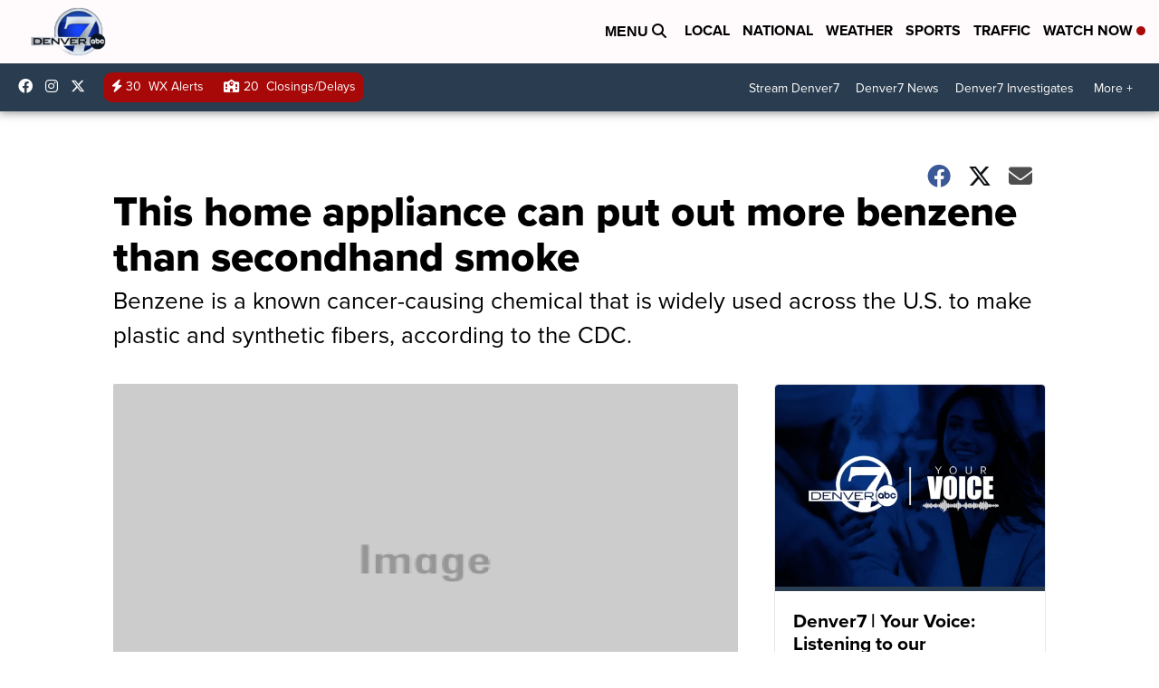

--- FILE ---
content_type: application/javascript; charset=utf-8
request_url: https://fundingchoicesmessages.google.com/f/AGSKWxXnS85JHRzLSX7tZyPDKaYlvvC-pANyBg8-Ye_3TE09haI8lRBqNSjTg8JqIppIU3t-yaO68yWRkRHdZC7FMJ38XPKhrEGtuNIYyoH5kzQRsrU3BVcCBdOp81Esq98W6sWOK2q_Env52HJ0xpPmjuO807u3v3p6yXVMdkA6sIU7q39MDc59bidlV0sv/_/advert37./24adscript._638x200_/adxx.php?/ajax-advert-
body_size: -1288
content:
window['94645a8e-172f-4ead-b002-5d731ffa1949'] = true;